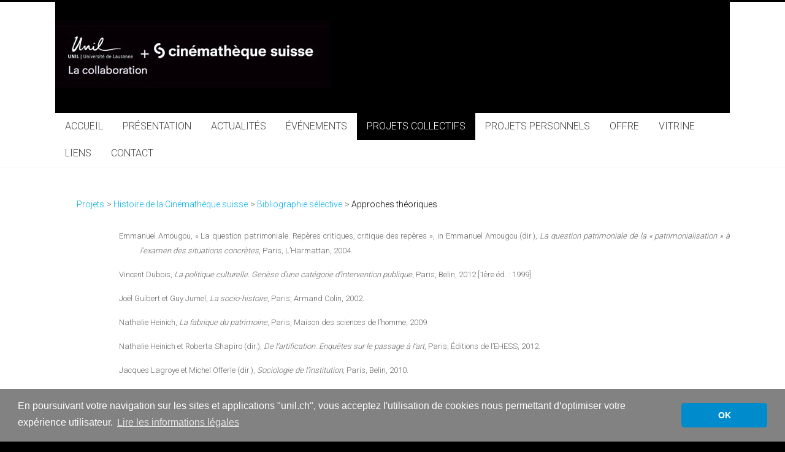

--- FILE ---
content_type: text/html; charset=UTF-8
request_url: https://wp.unil.ch/cinematheque-unil/projets/une-histoire-de-la-cinematheque-suisse/bibliographie/approches-theoriques/
body_size: 12024
content:
<!DOCTYPE html>
<html lang="fr-FR">
<head>
<meta charset="UTF-8" />
<meta name="viewport" content="width=device-width, initial-scale=1">
<link rel="profile" href="https://gmpg.org/xfn/11" />
<title>Approches théoriques - Collaboration UNIL+Cinémathèque suisse</title>
<meta name="dc.title" content="Approches théoriques - Collaboration UNIL+Cinémathèque suisse">
<meta name="dc.description" content="Projets Histoire de la Cinémathèque suisse Bibliographie sélective Approches théoriques Emmanuel Amougou, « La question patrimoniale. Repères critiques, critique des repères », in Emmanuel Amougou (dir.), La question patrimoniale de la « patrimonialisation » à l’examen des situations concrètes, Paris, L’Harmattan, 2004. Vincent Dubois, La politique culturelle. Genèse d’une catégorie d’intervention publique, Paris, Belin, 2012…">
<meta name="dc.relation" content="https://wp.unil.ch/cinematheque-unil/projets/une-histoire-de-la-cinematheque-suisse/bibliographie/approches-theoriques/">
<meta name="dc.source" content="https://wp.unil.ch/cinematheque-unil/">
<meta name="dc.language" content="fr_FR">
<meta name="description" content="Projets Histoire de la Cinémathèque suisse Bibliographie sélective Approches théoriques Emmanuel Amougou, « La question patrimoniale. Repères critiques, critique des repères », in Emmanuel Amougou (dir.), La question patrimoniale de la « patrimonialisation » à l’examen des situations concrètes, Paris, L’Harmattan, 2004. Vincent Dubois, La politique culturelle. Genèse d’une catégorie d’intervention publique, Paris, Belin, 2012…">
<meta name="robots" content="index, follow, max-snippet:-1, max-image-preview:large, max-video-preview:-1">
<link rel="canonical" href="https://wp.unil.ch/cinematheque-unil/projets/une-histoire-de-la-cinematheque-suisse/bibliographie/approches-theoriques/">
<link rel='dns-prefetch' href='//cdnjs.cloudflare.com' />
<link rel='dns-prefetch' href='//static.addtoany.com' />
<link rel='dns-prefetch' href='//fonts.googleapis.com' />
<link rel="alternate" title="oEmbed (JSON)" type="application/json+oembed" href="https://wp.unil.ch/cinematheque-unil/wp-json/oembed/1.0/embed?url=https%3A%2F%2Fwp.unil.ch%2Fcinematheque-unil%2Fprojets%2Fune-histoire-de-la-cinematheque-suisse%2Fbibliographie%2Fapproches-theoriques%2F" />
<link rel="alternate" title="oEmbed (XML)" type="text/xml+oembed" href="https://wp.unil.ch/cinematheque-unil/wp-json/oembed/1.0/embed?url=https%3A%2F%2Fwp.unil.ch%2Fcinematheque-unil%2Fprojets%2Fune-histoire-de-la-cinematheque-suisse%2Fbibliographie%2Fapproches-theoriques%2F&#038;format=xml" />
<style id='wp-img-auto-sizes-contain-inline-css' type='text/css'>
img:is([sizes=auto i],[sizes^="auto," i]){contain-intrinsic-size:3000px 1500px}
/*# sourceURL=wp-img-auto-sizes-contain-inline-css */
</style>
<style id='wp-block-library-inline-css' type='text/css'>
:root{--wp-block-synced-color:#7a00df;--wp-block-synced-color--rgb:122,0,223;--wp-bound-block-color:var(--wp-block-synced-color);--wp-editor-canvas-background:#ddd;--wp-admin-theme-color:#007cba;--wp-admin-theme-color--rgb:0,124,186;--wp-admin-theme-color-darker-10:#006ba1;--wp-admin-theme-color-darker-10--rgb:0,107,160.5;--wp-admin-theme-color-darker-20:#005a87;--wp-admin-theme-color-darker-20--rgb:0,90,135;--wp-admin-border-width-focus:2px}@media (min-resolution:192dpi){:root{--wp-admin-border-width-focus:1.5px}}.wp-element-button{cursor:pointer}:root .has-very-light-gray-background-color{background-color:#eee}:root .has-very-dark-gray-background-color{background-color:#313131}:root .has-very-light-gray-color{color:#eee}:root .has-very-dark-gray-color{color:#313131}:root .has-vivid-green-cyan-to-vivid-cyan-blue-gradient-background{background:linear-gradient(135deg,#00d084,#0693e3)}:root .has-purple-crush-gradient-background{background:linear-gradient(135deg,#34e2e4,#4721fb 50%,#ab1dfe)}:root .has-hazy-dawn-gradient-background{background:linear-gradient(135deg,#faaca8,#dad0ec)}:root .has-subdued-olive-gradient-background{background:linear-gradient(135deg,#fafae1,#67a671)}:root .has-atomic-cream-gradient-background{background:linear-gradient(135deg,#fdd79a,#004a59)}:root .has-nightshade-gradient-background{background:linear-gradient(135deg,#330968,#31cdcf)}:root .has-midnight-gradient-background{background:linear-gradient(135deg,#020381,#2874fc)}:root{--wp--preset--font-size--normal:16px;--wp--preset--font-size--huge:42px}.has-regular-font-size{font-size:1em}.has-larger-font-size{font-size:2.625em}.has-normal-font-size{font-size:var(--wp--preset--font-size--normal)}.has-huge-font-size{font-size:var(--wp--preset--font-size--huge)}.has-text-align-center{text-align:center}.has-text-align-left{text-align:left}.has-text-align-right{text-align:right}.has-fit-text{white-space:nowrap!important}#end-resizable-editor-section{display:none}.aligncenter{clear:both}.items-justified-left{justify-content:flex-start}.items-justified-center{justify-content:center}.items-justified-right{justify-content:flex-end}.items-justified-space-between{justify-content:space-between}.screen-reader-text{border:0;clip-path:inset(50%);height:1px;margin:-1px;overflow:hidden;padding:0;position:absolute;width:1px;word-wrap:normal!important}.screen-reader-text:focus{background-color:#ddd;clip-path:none;color:#444;display:block;font-size:1em;height:auto;left:5px;line-height:normal;padding:15px 23px 14px;text-decoration:none;top:5px;width:auto;z-index:100000}html :where(.has-border-color){border-style:solid}html :where([style*=border-top-color]){border-top-style:solid}html :where([style*=border-right-color]){border-right-style:solid}html :where([style*=border-bottom-color]){border-bottom-style:solid}html :where([style*=border-left-color]){border-left-style:solid}html :where([style*=border-width]){border-style:solid}html :where([style*=border-top-width]){border-top-style:solid}html :where([style*=border-right-width]){border-right-style:solid}html :where([style*=border-bottom-width]){border-bottom-style:solid}html :where([style*=border-left-width]){border-left-style:solid}html :where(img[class*=wp-image-]){height:auto;max-width:100%}:where(figure){margin:0 0 1em}html :where(.is-position-sticky){--wp-admin--admin-bar--position-offset:var(--wp-admin--admin-bar--height,0px)}@media screen and (max-width:600px){html :where(.is-position-sticky){--wp-admin--admin-bar--position-offset:0px}}

/*# sourceURL=wp-block-library-inline-css */
</style><style id='global-styles-inline-css' type='text/css'>
:root{--wp--preset--aspect-ratio--square: 1;--wp--preset--aspect-ratio--4-3: 4/3;--wp--preset--aspect-ratio--3-4: 3/4;--wp--preset--aspect-ratio--3-2: 3/2;--wp--preset--aspect-ratio--2-3: 2/3;--wp--preset--aspect-ratio--16-9: 16/9;--wp--preset--aspect-ratio--9-16: 9/16;--wp--preset--color--black: #000000;--wp--preset--color--cyan-bluish-gray: #abb8c3;--wp--preset--color--white: #ffffff;--wp--preset--color--pale-pink: #f78da7;--wp--preset--color--vivid-red: #cf2e2e;--wp--preset--color--luminous-vivid-orange: #ff6900;--wp--preset--color--luminous-vivid-amber: #fcb900;--wp--preset--color--light-green-cyan: #7bdcb5;--wp--preset--color--vivid-green-cyan: #00d084;--wp--preset--color--pale-cyan-blue: #8ed1fc;--wp--preset--color--vivid-cyan-blue: #0693e3;--wp--preset--color--vivid-purple: #9b51e0;--wp--preset--gradient--vivid-cyan-blue-to-vivid-purple: linear-gradient(135deg,rgb(6,147,227) 0%,rgb(155,81,224) 100%);--wp--preset--gradient--light-green-cyan-to-vivid-green-cyan: linear-gradient(135deg,rgb(122,220,180) 0%,rgb(0,208,130) 100%);--wp--preset--gradient--luminous-vivid-amber-to-luminous-vivid-orange: linear-gradient(135deg,rgb(252,185,0) 0%,rgb(255,105,0) 100%);--wp--preset--gradient--luminous-vivid-orange-to-vivid-red: linear-gradient(135deg,rgb(255,105,0) 0%,rgb(207,46,46) 100%);--wp--preset--gradient--very-light-gray-to-cyan-bluish-gray: linear-gradient(135deg,rgb(238,238,238) 0%,rgb(169,184,195) 100%);--wp--preset--gradient--cool-to-warm-spectrum: linear-gradient(135deg,rgb(74,234,220) 0%,rgb(151,120,209) 20%,rgb(207,42,186) 40%,rgb(238,44,130) 60%,rgb(251,105,98) 80%,rgb(254,248,76) 100%);--wp--preset--gradient--blush-light-purple: linear-gradient(135deg,rgb(255,206,236) 0%,rgb(152,150,240) 100%);--wp--preset--gradient--blush-bordeaux: linear-gradient(135deg,rgb(254,205,165) 0%,rgb(254,45,45) 50%,rgb(107,0,62) 100%);--wp--preset--gradient--luminous-dusk: linear-gradient(135deg,rgb(255,203,112) 0%,rgb(199,81,192) 50%,rgb(65,88,208) 100%);--wp--preset--gradient--pale-ocean: linear-gradient(135deg,rgb(255,245,203) 0%,rgb(182,227,212) 50%,rgb(51,167,181) 100%);--wp--preset--gradient--electric-grass: linear-gradient(135deg,rgb(202,248,128) 0%,rgb(113,206,126) 100%);--wp--preset--gradient--midnight: linear-gradient(135deg,rgb(2,3,129) 0%,rgb(40,116,252) 100%);--wp--preset--font-size--small: 13px;--wp--preset--font-size--medium: 20px;--wp--preset--font-size--large: 36px;--wp--preset--font-size--x-large: 42px;--wp--preset--spacing--20: 0.44rem;--wp--preset--spacing--30: 0.67rem;--wp--preset--spacing--40: 1rem;--wp--preset--spacing--50: 1.5rem;--wp--preset--spacing--60: 2.25rem;--wp--preset--spacing--70: 3.38rem;--wp--preset--spacing--80: 5.06rem;--wp--preset--shadow--natural: 6px 6px 9px rgba(0, 0, 0, 0.2);--wp--preset--shadow--deep: 12px 12px 50px rgba(0, 0, 0, 0.4);--wp--preset--shadow--sharp: 6px 6px 0px rgba(0, 0, 0, 0.2);--wp--preset--shadow--outlined: 6px 6px 0px -3px rgb(255, 255, 255), 6px 6px rgb(0, 0, 0);--wp--preset--shadow--crisp: 6px 6px 0px rgb(0, 0, 0);}:where(.is-layout-flex){gap: 0.5em;}:where(.is-layout-grid){gap: 0.5em;}body .is-layout-flex{display: flex;}.is-layout-flex{flex-wrap: wrap;align-items: center;}.is-layout-flex > :is(*, div){margin: 0;}body .is-layout-grid{display: grid;}.is-layout-grid > :is(*, div){margin: 0;}:where(.wp-block-columns.is-layout-flex){gap: 2em;}:where(.wp-block-columns.is-layout-grid){gap: 2em;}:where(.wp-block-post-template.is-layout-flex){gap: 1.25em;}:where(.wp-block-post-template.is-layout-grid){gap: 1.25em;}.has-black-color{color: var(--wp--preset--color--black) !important;}.has-cyan-bluish-gray-color{color: var(--wp--preset--color--cyan-bluish-gray) !important;}.has-white-color{color: var(--wp--preset--color--white) !important;}.has-pale-pink-color{color: var(--wp--preset--color--pale-pink) !important;}.has-vivid-red-color{color: var(--wp--preset--color--vivid-red) !important;}.has-luminous-vivid-orange-color{color: var(--wp--preset--color--luminous-vivid-orange) !important;}.has-luminous-vivid-amber-color{color: var(--wp--preset--color--luminous-vivid-amber) !important;}.has-light-green-cyan-color{color: var(--wp--preset--color--light-green-cyan) !important;}.has-vivid-green-cyan-color{color: var(--wp--preset--color--vivid-green-cyan) !important;}.has-pale-cyan-blue-color{color: var(--wp--preset--color--pale-cyan-blue) !important;}.has-vivid-cyan-blue-color{color: var(--wp--preset--color--vivid-cyan-blue) !important;}.has-vivid-purple-color{color: var(--wp--preset--color--vivid-purple) !important;}.has-black-background-color{background-color: var(--wp--preset--color--black) !important;}.has-cyan-bluish-gray-background-color{background-color: var(--wp--preset--color--cyan-bluish-gray) !important;}.has-white-background-color{background-color: var(--wp--preset--color--white) !important;}.has-pale-pink-background-color{background-color: var(--wp--preset--color--pale-pink) !important;}.has-vivid-red-background-color{background-color: var(--wp--preset--color--vivid-red) !important;}.has-luminous-vivid-orange-background-color{background-color: var(--wp--preset--color--luminous-vivid-orange) !important;}.has-luminous-vivid-amber-background-color{background-color: var(--wp--preset--color--luminous-vivid-amber) !important;}.has-light-green-cyan-background-color{background-color: var(--wp--preset--color--light-green-cyan) !important;}.has-vivid-green-cyan-background-color{background-color: var(--wp--preset--color--vivid-green-cyan) !important;}.has-pale-cyan-blue-background-color{background-color: var(--wp--preset--color--pale-cyan-blue) !important;}.has-vivid-cyan-blue-background-color{background-color: var(--wp--preset--color--vivid-cyan-blue) !important;}.has-vivid-purple-background-color{background-color: var(--wp--preset--color--vivid-purple) !important;}.has-black-border-color{border-color: var(--wp--preset--color--black) !important;}.has-cyan-bluish-gray-border-color{border-color: var(--wp--preset--color--cyan-bluish-gray) !important;}.has-white-border-color{border-color: var(--wp--preset--color--white) !important;}.has-pale-pink-border-color{border-color: var(--wp--preset--color--pale-pink) !important;}.has-vivid-red-border-color{border-color: var(--wp--preset--color--vivid-red) !important;}.has-luminous-vivid-orange-border-color{border-color: var(--wp--preset--color--luminous-vivid-orange) !important;}.has-luminous-vivid-amber-border-color{border-color: var(--wp--preset--color--luminous-vivid-amber) !important;}.has-light-green-cyan-border-color{border-color: var(--wp--preset--color--light-green-cyan) !important;}.has-vivid-green-cyan-border-color{border-color: var(--wp--preset--color--vivid-green-cyan) !important;}.has-pale-cyan-blue-border-color{border-color: var(--wp--preset--color--pale-cyan-blue) !important;}.has-vivid-cyan-blue-border-color{border-color: var(--wp--preset--color--vivid-cyan-blue) !important;}.has-vivid-purple-border-color{border-color: var(--wp--preset--color--vivid-purple) !important;}.has-vivid-cyan-blue-to-vivid-purple-gradient-background{background: var(--wp--preset--gradient--vivid-cyan-blue-to-vivid-purple) !important;}.has-light-green-cyan-to-vivid-green-cyan-gradient-background{background: var(--wp--preset--gradient--light-green-cyan-to-vivid-green-cyan) !important;}.has-luminous-vivid-amber-to-luminous-vivid-orange-gradient-background{background: var(--wp--preset--gradient--luminous-vivid-amber-to-luminous-vivid-orange) !important;}.has-luminous-vivid-orange-to-vivid-red-gradient-background{background: var(--wp--preset--gradient--luminous-vivid-orange-to-vivid-red) !important;}.has-very-light-gray-to-cyan-bluish-gray-gradient-background{background: var(--wp--preset--gradient--very-light-gray-to-cyan-bluish-gray) !important;}.has-cool-to-warm-spectrum-gradient-background{background: var(--wp--preset--gradient--cool-to-warm-spectrum) !important;}.has-blush-light-purple-gradient-background{background: var(--wp--preset--gradient--blush-light-purple) !important;}.has-blush-bordeaux-gradient-background{background: var(--wp--preset--gradient--blush-bordeaux) !important;}.has-luminous-dusk-gradient-background{background: var(--wp--preset--gradient--luminous-dusk) !important;}.has-pale-ocean-gradient-background{background: var(--wp--preset--gradient--pale-ocean) !important;}.has-electric-grass-gradient-background{background: var(--wp--preset--gradient--electric-grass) !important;}.has-midnight-gradient-background{background: var(--wp--preset--gradient--midnight) !important;}.has-small-font-size{font-size: var(--wp--preset--font-size--small) !important;}.has-medium-font-size{font-size: var(--wp--preset--font-size--medium) !important;}.has-large-font-size{font-size: var(--wp--preset--font-size--large) !important;}.has-x-large-font-size{font-size: var(--wp--preset--font-size--x-large) !important;}
/*# sourceURL=global-styles-inline-css */
</style>

<style id='classic-theme-styles-inline-css' type='text/css'>
/*! This file is auto-generated */
.wp-block-button__link{color:#fff;background-color:#32373c;border-radius:9999px;box-shadow:none;text-decoration:none;padding:calc(.667em + 2px) calc(1.333em + 2px);font-size:1.125em}.wp-block-file__button{background:#32373c;color:#fff;text-decoration:none}
/*# sourceURL=/wp-includes/css/classic-themes.min.css */
</style>
<link rel='stylesheet' id='unil-cookie-consent-library-style-css' href='//cdnjs.cloudflare.com/ajax/libs/cookieconsent2/3.1.0/cookieconsent.min.css' type='text/css' media='all' />
<link rel='stylesheet' id='accelerate_style-css' href='https://wp.unil.ch/cinematheque-unil/wp-content/themes/accelerate/style.css?ver=6.9' type='text/css' media='all' />
<link rel='stylesheet' id='accelerate_googlefonts-css' href='//fonts.googleapis.com/css?family=Roboto%3A400%2C300%2C100%7CRoboto+Slab%3A700%2C400&#038;display=swap&#038;ver=6.9' type='text/css' media='all' />
<link rel='stylesheet' id='font-awesome-4-css' href='https://wp.unil.ch/cinematheque-unil/wp-content/themes/accelerate/fontawesome/css/v4-shims.min.css?ver=4.7.0' type='text/css' media='all' />
<link rel='stylesheet' id='font-awesome-all-css' href='https://wp.unil.ch/cinematheque-unil/wp-content/themes/accelerate/fontawesome/css/all.min.css?ver=6.7.2' type='text/css' media='all' />
<link rel='stylesheet' id='font-awesome-solid-css' href='https://wp.unil.ch/cinematheque-unil/wp-content/themes/accelerate/fontawesome/css/solid.min.css?ver=6.7.2' type='text/css' media='all' />
<link rel='stylesheet' id='font-awesome-regular-css' href='https://wp.unil.ch/cinematheque-unil/wp-content/themes/accelerate/fontawesome/css/regular.min.css?ver=6.7.2' type='text/css' media='all' />
<link rel='stylesheet' id='font-awesome-brands-css' href='https://wp.unil.ch/cinematheque-unil/wp-content/themes/accelerate/fontawesome/css/brands.min.css?ver=6.7.2' type='text/css' media='all' />
<link rel='stylesheet' id='fancybox-css' href='https://wp.unil.ch/cinematheque-unil/wp-content/plugins/easy-fancybox/fancybox/1.5.4/jquery.fancybox.min.css?ver=6.9' type='text/css' media='screen' />
<style id='fancybox-inline-css' type='text/css'>
#fancybox-outer{background:#ffffff}#fancybox-content{background:#ffffff;border-color:#ffffff;color:#000000;}#fancybox-title,#fancybox-title-float-main{color:#fff}
/*# sourceURL=fancybox-inline-css */
</style>
<link rel='stylesheet' id='addtoany-css' href='https://wp.unil.ch/cinematheque-unil/wp-content/plugins/add-to-any/addtoany.min.css?ver=1.16' type='text/css' media='all' />
<script type="text/javascript" id="addtoany-core-js-before">
/* <![CDATA[ */
window.a2a_config=window.a2a_config||{};a2a_config.callbacks=[];a2a_config.overlays=[];a2a_config.templates={};a2a_localize = {
	Share: "Partager",
	Save: "Enregistrer",
	Subscribe: "S'abonner",
	Email: "E-mail",
	Bookmark: "Marque-page",
	ShowAll: "Montrer tout",
	ShowLess: "Montrer moins",
	FindServices: "Trouver des service(s)",
	FindAnyServiceToAddTo: "Trouver instantan&eacute;ment des services &agrave; ajouter &agrave;",
	PoweredBy: "Propuls&eacute; par",
	ShareViaEmail: "Partager par e-mail",
	SubscribeViaEmail: "S’abonner par e-mail",
	BookmarkInYourBrowser: "Ajouter un signet dans votre navigateur",
	BookmarkInstructions: "Appuyez sur Ctrl+D ou \u2318+D pour mettre cette page en signet",
	AddToYourFavorites: "Ajouter &agrave; vos favoris",
	SendFromWebOrProgram: "Envoyer depuis n’importe quelle adresse e-mail ou logiciel e-mail",
	EmailProgram: "Programme d’e-mail",
	More: "Plus&#8230;",
	ThanksForSharing: "Merci de partager !",
	ThanksForFollowing: "Merci de nous suivre !"
};


//# sourceURL=addtoany-core-js-before
/* ]]> */
</script>
<script type="text/javascript" defer src="https://static.addtoany.com/menu/page.js" id="addtoany-core-js"></script>
<script type="text/javascript" src="https://wp.unil.ch/cinematheque-unil/wp-includes/js/jquery/jquery.min.js?ver=3.7.1" id="jquery-core-js"></script>
<script type="text/javascript" src="https://wp.unil.ch/cinematheque-unil/wp-includes/js/jquery/jquery-migrate.min.js?ver=3.4.1" id="jquery-migrate-js"></script>
<script type="text/javascript" defer src="https://wp.unil.ch/cinematheque-unil/wp-content/plugins/add-to-any/addtoany.min.js?ver=1.1" id="addtoany-jquery-js"></script>
<script type="text/javascript" src="https://wp.unil.ch/cinematheque-unil/wp-content/themes/accelerate/js/accelerate-custom.js?ver=6.9" id="accelerate-custom-js"></script>
<link rel="https://api.w.org/" href="https://wp.unil.ch/cinematheque-unil/wp-json/" /><link rel="alternate" title="JSON" type="application/json" href="https://wp.unil.ch/cinematheque-unil/wp-json/wp/v2/pages/1812" /><style type="text/css" id="custom-background-css">
body.custom-background { background-color: #000000; }
</style>
			<style type="text/css"> .accelerate-button,blockquote,button,input[type=button],input[type=reset],input[type=submit]{background-color:#000000}a{color:#000000}#page{border-top:3px solid #000000}#site-title a:hover{color:#000000}#search-form span,.main-navigation a:hover,.main-navigation ul li ul li a:hover,.main-navigation ul li ul li:hover>a,.main-navigation ul li.current-menu-ancestor a,.main-navigation ul li.current-menu-item a,.main-navigation ul li.current-menu-item ul li a:hover,.main-navigation ul li.current_page_ancestor a,.main-navigation ul li.current_page_item a,.main-navigation ul li:hover>a,.main-small-navigation li:hover > a{background-color:#000000}.site-header .menu-toggle:before{color:#000000}.main-small-navigation li:hover{background-color:#000000}.main-small-navigation ul>.current-menu-item,.main-small-navigation ul>.current_page_item{background:#000000}.footer-menu a:hover,.footer-menu ul li.current-menu-ancestor a,.footer-menu ul li.current-menu-item a,.footer-menu ul li.current_page_ancestor a,.footer-menu ul li.current_page_item a,.footer-menu ul li:hover>a{color:#000000}#featured-slider .slider-read-more-button,.slider-title-head .entry-title a{background-color:#000000}a.slide-prev,a.slide-next,.slider-title-head .entry-title a{background-color:#000000}#controllers a.active,#controllers a:hover{background-color:#000000;color:#000000}.format-link .entry-content a{background-color:#000000}#secondary .widget_featured_single_post h3.widget-title a:hover,.widget_image_service_block .entry-title a:hover{color:#000000}.pagination span{background-color:#000000}.pagination a span:hover{color:#000000;border-color:#000000}#content .comments-area a.comment-edit-link:hover,#content .comments-area a.comment-permalink:hover,#content .comments-area article header cite a:hover,.comments-area .comment-author-link a:hover{color:#000000}.comments-area .comment-author-link span{background-color:#000000}#wp-calendar #today,.comment .comment-reply-link:hover,.nav-next a,.nav-previous a{color:#000000}.widget-title span{border-bottom:2px solid #000000}#secondary h3 span:before,.footer-widgets-area h3 span:before{color:#000000}#secondary .accelerate_tagcloud_widget a:hover,.footer-widgets-area .accelerate_tagcloud_widget a:hover{background-color:#000000}.footer-widgets-area a:hover{color:#000000}.footer-socket-wrapper{border-top:3px solid #000000}.footer-socket-wrapper .copyright a:hover{color:#000000}a#scroll-up{background-color:#000000}.entry-meta .byline i,.entry-meta .cat-links i,.entry-meta a,.post .entry-title a:hover{color:#000000}.entry-meta .post-format i{background-color:#000000}.entry-meta .comments-link a:hover,.entry-meta .edit-link a:hover,.entry-meta .posted-on a:hover,.main-navigation li.menu-item-has-children:hover,.entry-meta .tag-links a:hover{color:#000000}.more-link span,.read-more{background-color:#000000}.woocommerce #respond input#submit, .woocommerce a.button, .woocommerce button.button, .woocommerce input.button, .woocommerce #respond input#submit.alt, .woocommerce a.button.alt, .woocommerce button.button.alt, .woocommerce input.button.alt,.woocommerce span.onsale {background-color: #000000;}.woocommerce ul.products li.product .price .amount,.entry-summary .price .amount,.woocommerce .woocommerce-message::before{color: #000000;},.woocommerce .woocommerce-message { border-top-color: #000000;}</style>
				<style type="text/css" id="wp-custom-css">
			html {
	height: 100%;
}

body {
	min-height: 100%;	
	position: relative;
  margin: 0;
	padding: 0
}

#page {
	height: 100%;
	display: -webkit-flex;
  display: -moz-flex;
  display: -ms-flexbox;
  display: -o-flex;
  display: flex;
	flex-direction: column;
	min-height: 100vh;
}
#main {
	flex: 1;
} 



/* fonts */

#main {
	text-align: justify;
	flex: 1;
} 

h3 {
	margin-top: 30px
}

.wp-caption-text {
	font-size: 12px
}


/* header */
#header-text-nav-container{
	background-color: #ffffff
}
#header-text-nav-wrap {
	background-color: #000000;
}

/* menu */

.current-page-ancestor {
	background-color: #000;
	color: #fff;
	font-weight:300
}

.current-page-ancestor a {
	background-color: #000;
	color: #fff;
	font-weight:300
}

.current_page_parent a {
	background-color: #000;
	color: #fff;
	font-weight:300
}

/* pages */

.entry-header{
	display: none
}

.wp-caption {
	border: 0px;
	margin-bottom: 20px
}

hr {
	margin-top: 0;
}


		/* breadcrumb */

.breadcrumb li {
	display: inline;
	font-size: 14px;
}
.breadcrumb li+li:before {
    content:" > ";
}
.breadcrumb li.current a {
    color: #000
}

/* articles */

.post .entry-header {
	display: contents
}
.blog .entry-header{
	display:inline
}
.byline {
	display:none
}
.posted-on {
	display:none
}
.cat-links {
	font-size: 12px
}
.widget_categories li{
	font-size: 14px
}
#secondary h3.widget-title {
	font-size: 14px
}

/* links */

a {
	color: #01B0F0
}

/* footer */

.footer-socket-wrapper {
	display: none
}
.footer-widgets-wrapper {
	background-color: #fff;
	text-align: center;
	 border-top: 1px solid #000;
}
.footer-widgets-area {
	padding-bottom: 0
}
#colophon .widget {
	padding-bottom: 0;
}
#colophon p {
    font-size: 12px;
}


		</style>
		
<script async src='https://www.googletagmanager.com/gtag/js?id=gtag.js'></script><script>
window.dataLayer = window.dataLayer || [];
function gtag(){dataLayer.push(arguments);}gtag('js', new Date());
gtag('set', 'cookie_domain', 'auto');
gtag('set', 'cookie_flags', 'SameSite=None;Secure');
window.addEventListener('load', function () {
    var links = document.querySelectorAll('a');
    for (let i = 0; i < links.length; i++) {
        links[i].addEventListener('click', function(e) {
            var n = this.href.includes('wp.unil.ch');
            if (n == false) {
                gtag('event', 'click', {'event_category': 'external links','event_label' : this.href});
            }
        });
        }
    });
    window.addEventListener('load', function () {
        var donwload_links = document.querySelectorAll('a');
        for (let j = 0; j < donwload_links.length; j++) {
            donwload_links[j].addEventListener('click', function(e) {
                var down = this.href.match(/.*\.(pdf)(\?.*)?$/);
                if (down != null) {
                    gtag('event', 'click', {'event_category': 'downloads','event_label' : this.href});
                }
            });
            }
        });
    
 gtag('config', 'gtag.js' , {});

</script>
</head>

<body class="wp-singular page-template-default page page-id-1812 page-child parent-pageid-191 custom-background wp-custom-logo wp-embed-responsive wp-theme-accelerate metaslider-plugin no-sidebar-full-width better-responsive-menu blog-small wide">


<div id="page" class="hfeed site">
	<a class="skip-link screen-reader-text" href="#main">Skip to content</a>

		<header id="masthead" class="site-header clearfix">

		<div id="header-text-nav-container" class="clearfix">

			
			<div class="inner-wrap">

				<div id="header-text-nav-wrap" class="clearfix">
					<div id="header-left-section">
													<div id="header-logo-image">
								<a href="https://wp.unil.ch/cinematheque-unil/" class="custom-logo-link" rel="home"><img width="948" height="111" src="https://wp.unil.ch/cinematheque-unil/files/2017/12/cropped-BANDE_FINALE_DERNIERE6.jpg" class="custom-logo" alt="Collaboration UNIL+Cinémathèque suisse" decoding="async" fetchpriority="high" srcset="https://wp.unil.ch/cinematheque-unil/files/2017/12/cropped-BANDE_FINALE_DERNIERE6.jpg 948w, https://wp.unil.ch/cinematheque-unil/files/2017/12/cropped-BANDE_FINALE_DERNIERE6-300x35.jpg 300w, https://wp.unil.ch/cinematheque-unil/files/2017/12/cropped-BANDE_FINALE_DERNIERE6-768x90.jpg 768w" sizes="(max-width: 948px) 100vw, 948px" /></a>							</div><!-- #header-logo-image -->
												<div id="header-text" class="screen-reader-text">
														<h3 id="site-title">
									<a href="https://wp.unil.ch/cinematheque-unil/" title="Collaboration UNIL+Cinémathèque suisse" rel="home">Collaboration UNIL+Cinémathèque suisse</a>
								</h3>
													</div><!-- #header-text -->
					</div><!-- #header-left-section -->
					<div id="header-right-section">
									    	</div><!-- #header-right-section -->

			   </div><!-- #header-text-nav-wrap -->

			</div><!-- .inner-wrap -->

			
			<nav id="site-navigation" class="main-navigation inner-wrap clearfix" role="navigation">
				<h3 class="menu-toggle">Menu</h3>
				<div class="menu-menu-principal-container"><ul id="menu-menu-principal" class="menu"><li id="menu-item-45" class="menu-item menu-item-type-post_type menu-item-object-page menu-item-home menu-item-45"><a href="https://wp.unil.ch/cinematheque-unil/">ACCUEIL</a></li>
<li id="menu-item-2329" class="menu-item menu-item-type-post_type menu-item-object-page menu-item-has-children menu-item-2329"><a href="https://wp.unil.ch/cinematheque-unil/presentation/">PRÉSENTATION</a>
<ul class="sub-menu">
	<li id="menu-item-2330" class="menu-item menu-item-type-post_type menu-item-object-page menu-item-2330"><a href="https://wp.unil.ch/cinematheque-unil/presentation/le-contexte/">Le contexte</a></li>
	<li id="menu-item-2331" class="menu-item menu-item-type-post_type menu-item-object-page menu-item-2331"><a href="https://wp.unil.ch/cinematheque-unil/presentation/le-fonctionnement/">Le fonctionnement</a></li>
	<li id="menu-item-2332" class="menu-item menu-item-type-post_type menu-item-object-page menu-item-2332"><a href="https://wp.unil.ch/cinematheque-unil/presentation/les-objectifs/">Les objectifs</a></li>
	<li id="menu-item-2333" class="menu-item menu-item-type-post_type menu-item-object-page menu-item-2333"><a href="https://wp.unil.ch/cinematheque-unil/presentation/historique/">Historique</a></li>
</ul>
</li>
<li id="menu-item-1637" class="menu-item menu-item-type-post_type menu-item-object-page menu-item-1637"><a href="https://wp.unil.ch/cinematheque-unil/actualites/">ACTUALITÉS</a></li>
<li id="menu-item-1228" class="menu-item menu-item-type-post_type menu-item-object-page menu-item-1228"><a href="https://wp.unil.ch/cinematheque-unil/evenements/">ÉVÉNEMENTS</a></li>
<li id="menu-item-81" class="menu-item menu-item-type-post_type menu-item-object-page current-page-ancestor menu-item-has-children menu-item-81"><a href="https://wp.unil.ch/cinematheque-unil/projets/">PROJETS COLLECTIFS</a>
<ul class="sub-menu">
	<li id="menu-item-7713" class="menu-item menu-item-type-post_type menu-item-object-page menu-item-7713"><a href="https://wp.unil.ch/cinematheque-unil/histoire-de-lanimation-suisse-francophone/">Histoire de l’animation suisse francophone</a></li>
	<li id="menu-item-8393" class="menu-item menu-item-type-post_type menu-item-object-page menu-item-8393"><a href="https://wp.unil.ch/cinematheque-unil/projets/nagra/">Nagra</a></li>
	<li id="menu-item-6066" class="menu-item menu-item-type-post_type menu-item-object-page menu-item-6066"><a href="https://wp.unil.ch/cinematheque-unil/tanner-et-le-scenario/">Tanner et le scénario</a></li>
	<li id="menu-item-6045" class="menu-item menu-item-type-post_type menu-item-object-page menu-item-6045"><a href="https://wp.unil.ch/cinematheque-unil/cinema-et-neuropsychiatrie-en-suisse-autour-de-la-collection-waldau-1920-1990/">Cinéma et (neuro)psychiatrie : Waldau (1920-1970)</a></li>
	<li id="menu-item-5809" class="menu-item menu-item-type-post_type menu-item-object-page menu-item-5809"><a href="https://wp.unil.ch/cinematheque-unil/projets/la-cinematheque-suisse-entre-1951-et-1981/">La Cinémathèque suisse entre 1951 et 1981</a></li>
	<li id="menu-item-85" class="menu-item menu-item-type-post_type menu-item-object-page current-page-ancestor menu-item-85"><a href="https://wp.unil.ch/cinematheque-unil/projets/une-histoire-de-la-cinematheque-suisse/">Histoire de la Cinémathèque suisse</a></li>
	<li id="menu-item-125" class="menu-item menu-item-type-post_type menu-item-object-page menu-item-125"><a href="https://wp.unil.ch/cinematheque-unil/projets/discours-du-scenario-etude-historique-et-genetique-des-adaptations-cinematographiques-de-stendhal/">Discours du scénario</a></li>
	<li id="menu-item-742" class="menu-item menu-item-type-post_type menu-item-object-page menu-item-742"><a href="https://wp.unil.ch/cinematheque-unil/projets/le-cinema-de-nag-et-gisele-ansorge/">Le cinéma de Nag et Gisèle Ansorge</a></li>
	<li id="menu-item-1418" class="menu-item menu-item-type-post_type menu-item-object-page menu-item-1418"><a href="https://wp.unil.ch/cinematheque-unil/projets/bolex-et-le-cinema-amateur/">Bolex et le cinéma amateur en Suisse</a></li>
	<li id="menu-item-3484" class="menu-item menu-item-type-post_type menu-item-object-page menu-item-3484"><a href="https://wp.unil.ch/cinematheque-unil/projets/personnage-et-vedettariat-au-prisme-du-genre/">Personnage et vedettariat au prisme du genre</a></li>
	<li id="menu-item-4144" class="menu-item menu-item-type-post_type menu-item-object-page menu-item-4144"><a href="https://wp.unil.ch/cinematheque-unil/projets/entrelacs/">EntreLACS</a></li>
</ul>
</li>
<li id="menu-item-6544" class="menu-item menu-item-type-post_type menu-item-object-page menu-item-has-children menu-item-6544"><a href="https://wp.unil.ch/cinematheque-unil/projets-individuels/">PROJETS PERSONNELS</a>
<ul class="sub-menu">
	<li id="menu-item-7087" class="menu-item menu-item-type-post_type menu-item-object-page menu-item-has-children menu-item-7087"><a href="https://wp.unil.ch/cinematheque-unil/memoire/">Mémoires</a>
	<ul class="sub-menu">
		<li id="menu-item-7084" class="menu-item menu-item-type-post_type menu-item-object-page menu-item-7084"><a href="https://wp.unil.ch/cinematheque-unil/loeuvre-videographique-et-cinematographique-de-rene-bauermeister-1969-1984/">René Bauermeister (1969-1984)</a></li>
	</ul>
</li>
	<li id="menu-item-6601" class="menu-item menu-item-type-post_type menu-item-object-page menu-item-has-children menu-item-6601"><a href="https://wp.unil.ch/cinematheque-unil/theses/">Thèses</a>
	<ul class="sub-menu">
		<li id="menu-item-6553" class="menu-item menu-item-type-post_type menu-item-object-page menu-item-6553"><a href="https://wp.unil.ch/cinematheque-unil/une-histoire-audiovisuelle-du-medical-le-partenariat-cadia-et-les-firmes-pharmaceutiques-baloises-%ef%bf%bc/">Une histoire audiovisuelle du médical</a></li>
	</ul>
</li>
	<li id="menu-item-6602" class="menu-item menu-item-type-post_type menu-item-object-page menu-item-has-children menu-item-6602"><a href="https://wp.unil.ch/cinematheque-unil/post-doc/">Post-doc</a>
	<ul class="sub-menu">
		<li id="menu-item-2436" class="menu-item menu-item-type-post_type menu-item-object-page menu-item-2436"><a href="https://wp.unil.ch/cinematheque-unil/projets/croisements-industriels/">Aux croisements industriels du cinéma et de l’aviation</a></li>
	</ul>
</li>
</ul>
</li>
<li id="menu-item-3684" class="menu-item menu-item-type-post_type menu-item-object-page menu-item-has-children menu-item-3684"><a href="https://wp.unil.ch/cinematheque-unil/offre/">OFFRE</a>
<ul class="sub-menu">
	<li id="menu-item-5288" class="menu-item menu-item-type-post_type menu-item-object-page menu-item-5288"><a href="https://wp.unil.ch/cinematheque-unil/offre/programme/">Programme à destination de la Cinémathèque suisse</a></li>
	<li id="menu-item-3685" class="menu-item menu-item-type-post_type menu-item-object-page menu-item-3685"><a href="https://wp.unil.ch/cinematheque-unil/offre/une-histoire-du-cinema-en-mots-et-en-images/">Introduction à l’histoire du cinéma</a></li>
	<li id="menu-item-3840" class="menu-item menu-item-type-post_type menu-item-object-page menu-item-3840"><a href="https://wp.unil.ch/cinematheque-unil/offre/les-modalites-actuelles-de-la-diffusion-du-cinema/">La circulation des films : marché, distribution, festivals</a></li>
	<li id="menu-item-7376" class="menu-item menu-item-type-post_type menu-item-object-page menu-item-7376"><a href="https://wp.unil.ch/cinematheque-unil/lausanne-goes-to-cannes/">Lausanne goes to Cannes</a></li>
	<li id="menu-item-7416" class="menu-item menu-item-type-post_type menu-item-object-page menu-item-7416"><a href="https://wp.unil.ch/cinematheque-unil/une-demi-journee-dans-les-archives-de-la-cinematheque-suisse-a-penthaz/">Visite des archives à Penthaz</a></li>
</ul>
</li>
<li id="menu-item-310" class="menu-item menu-item-type-post_type menu-item-object-page menu-item-has-children menu-item-310"><a href="https://wp.unil.ch/cinematheque-unil/vitrine/">VITRINE</a>
<ul class="sub-menu">
	<li id="menu-item-5700" class="menu-item menu-item-type-post_type menu-item-object-page menu-item-5700"><a href="https://wp.unil.ch/cinematheque-unil/vitrine/film-de-presentation/">Film de présentation</a></li>
	<li id="menu-item-1701" class="menu-item menu-item-type-post_type menu-item-object-page menu-item-1701"><a href="https://wp.unil.ch/cinematheque-unil/vitrine/zooms-sur-les-projets/">Zooms sur les projets</a></li>
	<li id="menu-item-5409" class="menu-item menu-item-type-post_type menu-item-object-page menu-item-5409"><a href="https://wp.unil.ch/cinematheque-unil/vitrine/projections/">Projections</a></li>
	<li id="menu-item-3101" class="menu-item menu-item-type-post_type menu-item-object-page menu-item-3101"><a href="https://wp.unil.ch/cinematheque-unil/vitrine/publications/">Publications</a></li>
</ul>
</li>
<li id="menu-item-68" class="menu-item menu-item-type-post_type menu-item-object-page menu-item-68"><a href="https://wp.unil.ch/cinematheque-unil/liens/">LIENS</a></li>
<li id="menu-item-4821" class="menu-item menu-item-type-post_type menu-item-object-page menu-item-4821"><a href="https://wp.unil.ch/cinematheque-unil/contact_et_remerciements/">CONTACT</a></li>
</ul></div>			</nav>
		</div><!-- #header-text-nav-container -->

		
		
	</header>
			<div id="main" class="clearfix">
		<div class="inner-wrap clearfix">


	<div id="primary">
		<div id="content" class="clearfix">
			
				
<article id="post-1812" class="post-1812 page type-page status-publish">
	
	<header class="entry-header">
		<h1 class="entry-title">Approches théoriques</h1>	</header>

	<div class="entry-content clearfix">
		<ol class="breadcrumb">
<li><a href="https://wp.unil.ch/cinematheque-unil/projets/">Projets</a></li>
<li><a href="https://wp.unil.ch/cinematheque-unil/projets/une-histoire-de-la-cinematheque-suisse/">Histoire de la Cinémathèque suisse</a></li>
<li><a href="https://wp.unil.ch/cinematheque-unil/projets/une-histoire-de-la-cinematheque-suisse/bibliographie/">Bibliographie sélective</a></li>
<li class="current"><a href="https://wp.unil.ch/cinematheque-unil/projets/une-histoire-de-la-cinematheque-suisse/bibliographie/approches-theoriques/">Approches théoriques</a></li>
</ol>
<div style="margin-left: 138px;text-indent: -34px">
<p style="text-align: justify;font-size: small">Emmanuel Amougou, « La question patrimoniale. Repères critiques, critique des repères », in Emmanuel Amougou (dir.), <em>La question patrimoniale de la « patrimonialisation » à l’examen des situations concrètes</em>, Paris, L’Harmattan, 2004.</p>
<p style="text-align: justify;font-size: small">Vincent Dubois, <em>La politique culturelle. Genèse d’une catégorie d’intervention publique</em>, Paris, Belin, 2012 [1ère éd. : 1999].</p>
<p style="text-align: justify;font-size: small">Joël Guibert et Guy Jumel, <em>La socio-histoire</em>, Paris, Armand Colin, 2002.</p>
<p style="text-align: justify;font-size: small">Nathalie Heinich, <em>La fabrique du patrimoine</em>, Paris, Maison des sciences de l’homme, 2009.</p>
<p style="text-align: justify;font-size: small">Nathalie Heinich et Roberta Shapiro (dir.), <em>De l’artification. Enquêtes sur le passage à l’art</em>, Paris, Éditions de l’EHESS, 2012.</p>
<p style="text-align: justify;font-size: small">Jacques Lagroye et Michel Offerle (dir.), <em>Sociologie de l’institution</em>, Paris, Belin, 2010.</p>
<p style="text-align: justify;font-size: small">Gérard Noiriel, <em>Introduction à la socio-histoire</em>, Paris, La Découverte, 2006.</p>
<p style="text-align: justify;font-size: small">Pascal Ory, <em>L’histoire culturelle</em>, Paris, Presses universitaires de France, 2004.</p>
<p style="text-align: justify;font-size: small">Philippe Poirrier, <em>Histoire des politiques culturelles de la France contemporaine</em>, Dijon, Bibliest/Centre de formation des bibliothèques, 1998 [2ème édition].</p>
<p style="text-align: justify;font-size: small">–, <em>Les enjeux de l’histoire culturelle</em>, Paris, Éditions du Seuil, 2004.</p>
<p style="text-align: justify;font-size: small">– (dir.), <i>Politiques et pratiques de la culture</i>, Paris, La Documentation française, 2010.</p>
<p style="text-align: justify;font-size: small">Philippe Poirrier et Vincent Dubois (dir.), <em>Les collectivités locales et la culture : les formes de l’institutionnalisation 19e-20e siècles</em>, Paris, Comité du Ministère de la Culture/Maison des sciences de l’homme, 2002.</p>
<p style="text-align: justify;font-size: small">Dominique Poulot, « Bilan et perspectives pour une histoire culturelle des musées », <em>Publics et Musées</em>, n° 2, 1992.</p>
<p style="text-align: justify;font-size: small">–, <em>Patrimoine et musées</em>, Paris, Hachette, 2014 [1ère éd. : 2001].</p>
<p style="text-align: justify;font-size: small">–, <em>Une histoire du patrimoine en Occident, 18e-21e siècle</em>, Paris, Presses universitaires de France, 2006.</p>
<p style="text-align: justify;font-size: small">Philippe Urfalino, <em>L’invention de la politique culturelle</em>, Paris, Pluriel, 2011 [1ère éd. : 1996].</p>
</div>
			</div>

	</article>

				
			
		</div><!-- #content -->
	</div><!-- #primary -->




		</div><!-- .inner-wrap -->
	</div><!-- #main -->	
			<footer id="colophon" class="clearfix">	
			<div class="footer-widgets-wrapper">
	<div class="inner-wrap">
		<div class="footer-widgets-area clearfix">
			<div class="tg-one-third">
				<aside id="text-5" class="widget widget_text">			<div class="textwidget"><p>Copyright © 2026<br />
La Collaboration UNIL + Cinémathèque suisse</p>
</div>
		</aside><aside id="text-3" class="widget widget_text">			<div class="textwidget"><p style="text-align: center;font-size: small;font-family:century gothic,arial,sans-serif"><a title="ACCUEIL" href="https://wp.unil.ch/cinematheque-unil/">ACCUEIL</a>   <a title="LIENS" href="https://wp.unil.ch/cinematheque-unil/liens/">LIENS</a>   <a title="CONTACT" href="https://wp.unil.ch/cinematheque-unil/contact_et_remerciements/">CONTACT</a></p></div>
		</aside>			</div>
			<div class="tg-one-third">
				<aside id="media_image-7" class="widget widget_media_image"><a href="https://www.unil.ch/cin/fr/home.html"><img width="99" height="50" src="https://wp.unil.ch/cinematheque-unil/files/2018/03/LOGO_UNIL.jpg" class="image wp-image-4619  attachment-full size-full" alt="" style="max-width: 100%; height: auto;" decoding="async" loading="lazy" /></a></aside>			</div>
			<div class="tg-one-third tg-one-third-last">
				<aside id="media_image-6" class="widget widget_media_image"><a href="https://www.cinematheque.ch"><img width="152" height="50" src="https://wp.unil.ch/cinematheque-unil/files/2018/03/LOGO_CS.jpg" class="image wp-image-4618  attachment-full size-full" alt="" style="max-width: 100%; height: auto;" decoding="async" loading="lazy" srcset="https://wp.unil.ch/cinematheque-unil/files/2018/03/LOGO_CS.jpg 152w, https://wp.unil.ch/cinematheque-unil/files/2018/03/LOGO_CS-150x50.jpg 150w" sizes="auto, (max-width: 152px) 100vw, 152px" /></a></aside>			</div>
		</div>
	</div>
</div>	
			<div class="footer-socket-wrapper clearfix">
				<div class="inner-wrap">
					<div class="footer-socket-area">
						<div class="copyright">Copyright &copy; 2026 <a href="https://wp.unil.ch/cinematheque-unil/" title="Collaboration UNIL+Cinémathèque suisse" ><span>Collaboration UNIL+Cinémathèque suisse</span></a>. All rights reserved.<br>Thème <a href="https://themegrill.com/themes/accelerate" target="_blank" title="Accelerate" rel="nofollow"><span>Accelerate</span></a> par ThemeGrill. Propulsé par <a href="https://wordpress.org" target="_blank" title="WordPress" rel="nofollow"><span>WordPress</span></a>.</div>						<nav class="footer-menu" class="clearfix">
									    			</nav>
					</div>
				</div>
			</div>			
		</footer>
		<a href="#masthead" id="scroll-up"><i class="fa fa-long-arrow-up"></i></a>	
	</div><!-- #page -->
	<script type="speculationrules">
{"prefetch":[{"source":"document","where":{"and":[{"href_matches":"/cinematheque-unil/*"},{"not":{"href_matches":["/cinematheque-unil/wp-*.php","/cinematheque-unil/wp-admin/*","/cinematheque-unil/files/*","/cinematheque-unil/wp-content/*","/cinematheque-unil/wp-content/plugins/*","/cinematheque-unil/wp-content/themes/accelerate/*","/cinematheque-unil/*\\?(.+)"]}},{"not":{"selector_matches":"a[rel~=\"nofollow\"]"}},{"not":{"selector_matches":".no-prefetch, .no-prefetch a"}}]},"eagerness":"conservative"}]}
</script>
<script type="text/javascript" src="//cdnjs.cloudflare.com/ajax/libs/cookieconsent2/3.1.0/cookieconsent.min.js" id="unil-cookie-consent-library-script-js"></script>
<script type="text/javascript" src="https://wp.unil.ch/cinematheque-unil/wp-content/plugins/unil-cookie-consent/unil_cookie_consent_config.js" id="unil-cookie-consent-config-script-js"></script>
<script type="text/javascript" src="https://wp.unil.ch/cinematheque-unil/wp-content/themes/accelerate/js/navigation.js?ver=6.9" id="accelerate-navigation-js"></script>
<script type="text/javascript" src="https://wp.unil.ch/cinematheque-unil/wp-content/themes/accelerate/js/skip-link-focus-fix.js?ver=6.9" id="accelerate-skip-link-focus-fix-js"></script>
<script type="text/javascript" src="https://wp.unil.ch/cinematheque-unil/wp-content/plugins/easy-fancybox/vendor/purify.min.js?ver=6.9" id="fancybox-purify-js"></script>
<script type="text/javascript" id="jquery-fancybox-js-extra">
/* <![CDATA[ */
var efb_i18n = {"close":"Close","next":"Next","prev":"Previous","startSlideshow":"Start slideshow","toggleSize":"Toggle size"};
//# sourceURL=jquery-fancybox-js-extra
/* ]]> */
</script>
<script type="text/javascript" src="https://wp.unil.ch/cinematheque-unil/wp-content/plugins/easy-fancybox/fancybox/1.5.4/jquery.fancybox.min.js?ver=6.9" id="jquery-fancybox-js"></script>
<script type="text/javascript" id="jquery-fancybox-js-after">
/* <![CDATA[ */
var fb_timeout, fb_opts={'autoScale':true,'showCloseButton':true,'width':560,'height':340,'margin':20,'pixelRatio':'false','padding':10,'centerOnScroll':false,'enableEscapeButton':true,'speedIn':300,'speedOut':300,'overlayShow':true,'hideOnOverlayClick':true,'overlayColor':'#000','overlayOpacity':0.6,'minViewportWidth':320,'minVpHeight':320,'disableCoreLightbox':'true','enableBlockControls':'true','fancybox_openBlockControls':'true' };
if(typeof easy_fancybox_handler==='undefined'){
var easy_fancybox_handler=function(){
jQuery([".nolightbox","a.wp-block-file__button","a.pin-it-button","a[href*='pinterest.com\/pin\/create']","a[href*='facebook.com\/share']","a[href*='twitter.com\/share']"].join(',')).addClass('nofancybox');
jQuery('a.fancybox-close').on('click',function(e){e.preventDefault();jQuery.fancybox.close()});
/* IMG */
						var unlinkedImageBlocks=jQuery(".wp-block-image > img:not(.nofancybox,figure.nofancybox>img)");
						unlinkedImageBlocks.wrap(function() {
							var href = jQuery( this ).attr( "src" );
							return "<a href='" + href + "'></a>";
						});
var fb_IMG_select=jQuery('a[href*=".jpg" i]:not(.nofancybox,li.nofancybox>a,figure.nofancybox>a),area[href*=".jpg" i]:not(.nofancybox),a[href*=".png" i]:not(.nofancybox,li.nofancybox>a,figure.nofancybox>a),area[href*=".png" i]:not(.nofancybox),a[href*=".webp" i]:not(.nofancybox,li.nofancybox>a,figure.nofancybox>a),area[href*=".webp" i]:not(.nofancybox),a[href*=".jpeg" i]:not(.nofancybox,li.nofancybox>a,figure.nofancybox>a),area[href*=".jpeg" i]:not(.nofancybox)');
fb_IMG_select.addClass('fancybox image');
var fb_IMG_sections=jQuery('.gallery,.wp-block-gallery,.tiled-gallery,.wp-block-jetpack-tiled-gallery,.ngg-galleryoverview,.ngg-imagebrowser,.nextgen_pro_blog_gallery,.nextgen_pro_film,.nextgen_pro_horizontal_filmstrip,.ngg-pro-masonry-wrapper,.ngg-pro-mosaic-container,.nextgen_pro_sidescroll,.nextgen_pro_slideshow,.nextgen_pro_thumbnail_grid,.tiled-gallery');
fb_IMG_sections.each(function(){jQuery(this).find(fb_IMG_select).attr('rel','gallery-'+fb_IMG_sections.index(this));});
jQuery('a.fancybox,area.fancybox,.fancybox>a').each(function(){jQuery(this).fancybox(jQuery.extend(true,{},fb_opts,{'transition':'elastic','transitionIn':'elastic','transitionOut':'elastic','opacity':false,'hideOnContentClick':false,'titleShow':true,'titlePosition':'over','titleFromAlt':true,'showNavArrows':true,'enableKeyboardNav':true,'cyclic':false,'mouseWheel':'true','changeSpeed':250,'changeFade':300}))});
};};
jQuery(easy_fancybox_handler);jQuery(document).on('post-load',easy_fancybox_handler);

//# sourceURL=jquery-fancybox-js-after
/* ]]> */
</script>
<script type="text/javascript" src="https://wp.unil.ch/cinematheque-unil/wp-content/plugins/easy-fancybox/vendor/jquery.easing.min.js?ver=1.4.1" id="jquery-easing-js"></script>
<script type="text/javascript" src="https://wp.unil.ch/cinematheque-unil/wp-content/plugins/easy-fancybox/vendor/jquery.mousewheel.min.js?ver=3.1.13" id="jquery-mousewheel-js"></script>
</body>
</html>